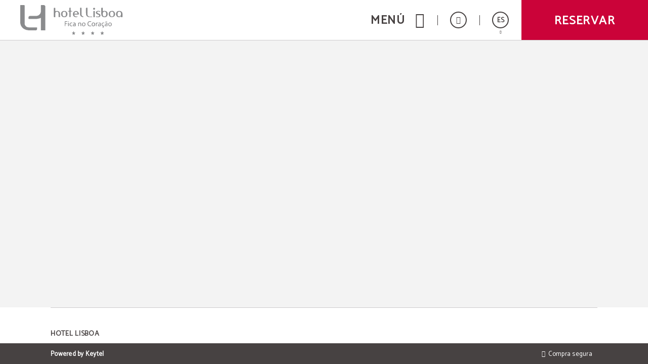

--- FILE ---
content_type: image/svg+xml
request_url: https://www.hotellisboa.com.pt/templates/cadenas/air/images/hotels/SYN2549/Logo.svg
body_size: 11046
content:
<?xml version="1.0" encoding="UTF-8"?><svg id="a" xmlns="http://www.w3.org/2000/svg" viewBox="0 0 4865.15 1420.95"><path d="m1193.61,626.05c0,184.84,0,369.67,0,554.51,0,3.66-.29,7.34-.08,10.99.62,11.07-4.55,15.46-15.55,15.42-56.64-.2-113.28.07-169.93-.08-21.45-.06-25.84-4.94-25.84-26.98.01-181.51.03-363.01.03-544.52,0-3.66.09-7.33-.1-10.99-.6-11.4-3.25-12.65-14.2-9.55-11.49,3.26-23.46,4.87-31.62,15.1-.99,1.24-3.69,1.71-5.54,1.59-12.4-.81-22.84,3.16-33.75,9.32-7.78,4.4-18.57,3.51-28.02,4.93-6.55.99-14.1.13-19.48,3.16-21.27,11.94-44.48,10.52-67.18,10.61-124.28.53-248.56.26-372.84.68-12.11.04-15.82-4.72-15.61-15.97.44-23.3.05-46.62.22-69.94.11-14.85,18.29-34.7,29.39-43.32,20.53-15.92,42.99-10.74,64.9-10.94,66.97-.61,133.96.68,200.91-.55,41.94-.77,85.11,8.15,125.23-12.23,19.66,2.85,34.32-10.6,50.02-17.84,18.22-8.4,34.55-22.57,49.06-36.9,14.72-14.54,29.03-30.93,38.26-49.16,7.51-14.83,20.47-28.64,18.35-48.03-.6-5.48,4.31-11.4,5.98-17.32,2.3-8.17,5.55-16.52,5.59-24.8.45-93.91.36-187.83.42-281.75,0-3.33-.17-6.68.08-9.99,1.16-15.2,5.7-20.49,21.01-20.66,41.98-.46,84.08-2.02,125.89.68,20.07,1.3,38.28,13.21,49.56,32.01.68,1.14.88,2.83,1.83,3.5,15.82,11.1,13,27.69,12.99,43.47,0,181.84,0,363.68,0,545.52Z" style="fill:#8a8b8d;"/><path d="m.16,440.04c0-137.9,0-275.8,0-413.7,0-4.33.12-8.66.2-12.99C.53,4.84,4.71.62,13.4.63c57.98.06,115.97-.03,173.95.08,9.24.02,21.96,14.28,21.7,23.48-.42,15.29-.99,30.58-1,45.87-.06,263.81-.14,527.61.13,791.42.02,19.53,2.32,39.11,4.43,58.57.58,5.28,4.48,10.17,6.66,15.32,2.42,5.71,4.11,11.79,7.01,17.23,5.21,9.76,11.16,19.12,16.68,28.72,13.45,23.39,34.98,39.38,56.68,52.8,12.09,7.47,24.85,17.66,42.17,18.26,19.23.67,38.24,6.95,57.42,10.31,6.82,1.19,13.89,1.32,20.85,1.33,121.3.08,242.6.07,363.9.09,14.68,0,17.5,2.78,17.53,17.4.04,21.98.61,43.99-.34,65.94-.3,6.99-4.48,13.91-7.34,20.66-1.66,3.92-4.2,7.48-6.43,11.15-1.87,3.09-3.21,7.87-5.91,8.88-16.05,6-28.62,19.2-47.83,19.09-104.3-.62-208.61.13-312.91-.73-18.57-.15-37.11-5.68-55.65-8.77-8.51-1.42-17.12-4.66-25.48-4.1-21.93,1.46-40.88-7.35-61.11-13.17-14.76-4.24-28.92-8.9-42.62-15.52-8.43-4.07-16.97-7.92-25.37-12.07-10.79-5.33-21.82-10.29-32.16-16.4-24.21-14.32-48.89-28.06-65.62-52.06-4.26-6.11-10.96-10.5-16.48-15.74-11.15-10.58-22.42-20.83-28.04-36.02-2.26-6.1-8.36-10.67-11.94-16.42-8-12.83-15.57-25.94-23.17-39.01-1.28-2.2-1.87-4.8-2.81-7.21-3.88-9.96-7.77-19.92-11.68-29.87-.49-1.24-1.65-2.42-1.62-3.61C17.76,907.03-.26,881.82,0,851.74c1.18-137.22.52-274.46.52-411.69-.12,0-.24,0-.36,0Z" style="fill:#8a8b8d;"/><path d="m3855.67,297.12c0-25.47,0-50.94,0-76.4,0-24.36-2.14-49.79.31-74.02,1.41-13.92,8.4-17.93,21.85-18.45,11.41-.44,35.99-4.57,44.28,5.81,3.57,4.47,3.31,11.57,3.47,16.93.4,13.36.05,26.8.05,40.17,0,25.5-.73,51.12.04,76.61.16,5.47-.29,21.56,5.45,25.1,6.32,3.9,16.19-6.49,21.78-8.62,19.02-7.21,45.28-4.31,65.24-3.93,12.53.24,25.04.84,37.56,1.3,12.26.45,17.28.93,27.61,7.42,19.72,12.39,38.5,24.05,51.12,44.19,4.88,7.78,11.68,16.86,14.46,25.62,3.75,11.86,4.34,25.88,6.34,38.18,1.94,11.88,5.49,24.82,5.87,36.85.38,12.14-4.04,24.93-6.62,36.74-5.67,25.89-15.99,45.11-32.47,65.86-6.28,7.91-11.96,14.93-21.43,18.88-8.92,3.73-17.38,7.67-26.03,12.08-20.71,10.57-40.29,7.96-62.93,8.15-25,.22-45.92.81-68.99-9.78-8.69-4-18.47-6-26.66-11.1-9.17-5.7-15.07-14-21.54-22.36-7.15-9.25-16.53-17.58-21.02-28.52-4.58-11.15-8.15-23.15-11.41-34.76-7.58-27-6.32-54.07-6.37-81.91-.06-30.02.08-60.03.05-90.05Zm71.44,133.76h-.05c0,11.36-.53,22.78-.45,34.15.09,13.85,4.28,21.73,10.61,33.4,4.7,8.67,8.39,17.26,15.7,25.15,8.21,8.86,19.25,12.11,30.76,14.65,24.42,5.38,48.46,2.59,70.95-9.42,18.16-9.69,22.84-26.92,28.73-45.16,14.73-45.53,10.37-93.42-9.34-136.86-8.32-18.34-23.48-23.82-40.38-32.37-20.75-10.5-48.04-3.19-66.69,8.52-7.74,4.86-15.98,9.92-21.4,17.46-5.51,7.65-6.51,16.58-11.74,24.31-12.03,17.77-6.7,45.78-6.7,66.17Z" style="fill:#8a8b8d;"/><path d="m1598.21,356.16c0-66.59-.04-133.18.02-199.78.02-21.11,5-29.81,29.39-26.12,3.58.54,7.36.45,10.96,0,18.23-2.26,31.01,9.07,31,27.65-.02,39.96-.21,79.91.22,119.86.06,5.3,2.43,14.36,5.31,15.05,6.07,1.44,13.4-.83,19.82-2.84,7.58-2.38,14.66-8.51,22.1-8.76,22.89-.77,46.87-3.52,68.49,2.03,24.9,6.38,50.99,13.79,69.23,36.2,11.78,14.48,19.38,29.62,26.56,46.93,21.89,52.78,8.33,107.13,12.31,160.56.86,11.59-.07,23.3.19,34.95.19,8.49-4.16,12.31-12.03,12.42-15.32.21-30.65.2-45.97.03-9.35-.11-12.17-5.5-12.14-14.38.21-56.94.49-113.88-.37-170.8-.15-9.88-4.75-20.11-8.99-29.4-3.88-8.49-6.28-16.95-14.5-24.61-18.36-17.12-39.46-13.21-60.25-14.52-3.9-.25-7.92,1.52-11.83,1.29-17.13-.97-29.65,7.93-41.16,18.88-1.7,1.61-2.12,4.65-2.93,7.1-1.05,3.14-.88,7.65-3.01,9.32-14.27,11.22-10.85,26.84-10.91,41.46-.2,52.94-.11,105.88-.16,158.82-.02,16.27-1.88,18.13-18.54,18.29-12.66.12-25.32-.18-37.97.16-10.6.28-14.95-4.43-14.92-14.99.18-68.26.09-136.51.08-204.77Z" style="fill:#8a8b8d;"/><path d="m4865.1,491.07c0,21.22-.03,42.43.04,63.65.07,22.1-10.24,21.07-29.81,20.96-11.33-.06-37.61,6.36-41.57-8.18-2-7.35,4.19-22.75-1.7-28.69-6.46-6.53-16.8,8.32-21.45,12.81-12.36,11.94-22.01,24.74-40.01,25.4-21.57.8-48.22,4.09-69.32-.94-7.04-1.68-13.27-5.88-19.78-8.8-6.24-2.8-13.15-3.82-19.3-7.14-6.26-3.39-11.37-8.42-16.28-13.49-5.43-5.61-13.21-11.18-17.87-17.23-3.57-4.64-5.19-11.36-8.28-16.46-4.83-7.95-7.03-11.6-8.7-20.84-3.43-18.98-13.18-36.54-14.19-56.02-.94-18.03,5.8-36.3,9.66-53.7,3.91-17.63,10.51-35.25,18.46-51.24,5.76-11.57,17.47-18,26.99-26.04,13.16-11.11,33.5-19.04,50.81-22.33,18.36-3.49,39.66-.86,58.25-.8,10.49.03,21.85-1.17,32.24.11,10.48,1.28,19.85,7.04,29.41,11.71,16.88,8.23,36.3,17.67,48.71,32.32,5.1,6.02,3.53,14.53,7.91,19.99,1.9,2.37,6.13,3.03,8.28,5.91,2.5,3.32,3.01,7.26,3.77,11.21,3.45,17.99,11.05,34.32,11.59,52.82.73,25,.06,50.02.06,75.03.68,0,1.37,0,2.05,0Zm-236.23-62.57c.09,0,.18,0,.28,0,0,14.31-1.48,28.82.42,42.88,1.89,14,15.49,24.92,12.42,40.91-.21,1.1,1.71,2.71,2.8,3.93,17.26,19.38,41.4,24.63,64.88,26.66,16.62,1.44,33.52-5.08,46.63-18.79,12.4-12.96,28.2-23.04,27.81-43.93-.03-1.71,2.12-3.35,2.77-5.2,2.8-7.94,6.77-15.77,7.78-23.96,1.38-11.16,1.13-22.64.39-33.91-1.21-18.24,1.69-37.56-12.28-53.02-1.84-2.04-2.3-5.47-3.02-8.35-4.38-17.62-16.96-26.68-33.23-31.74-21.36-6.63-42.33-7.32-64.51-1.14-21.13,5.88-36.59,15.06-41.23,37.72-.58,2.83-2.61,5.33-3.61,8.1-2.86,7.92-7.01,15.74-7.95,23.91-1.36,11.83-.35,23.93-.35,35.92Z" style="fill:#8a8b8d;"/><path d="m2094.3,576.48c-15.92-.71-31.89-.95-47.74-2.41-4.74-.44-9.21-4.22-13.72-6.62-2.02-1.07-3.71-3.36-5.77-3.67-24.7-3.78-37.83-22.82-52.23-39.81-8.15-9.61-15.25-20.21-21.89-30.94-2.44-3.94-2.21-9.53-3.17-14.37-2.32-11.65-5.39-23.23-6.71-34.99-1.15-10.22-.98-20.72-.13-31,.59-7.16,5.61-14.46,4.67-21.14-2.74-19.51,5.98-35.31,15.94-49.64,8.96-12.89,20.93-24.32,33.48-33.92,12.62-9.66,27.35-16.71,41.64-23.96,5.08-2.58,11.56-3.21,17.42-3.29,26.3-.34,52.6-.2,78.91-.08,2.92.01,6.25.31,8.7,1.7,13.59,7.73,27.15,15.53,40.33,23.93,6.63,4.23,13.36,8.97,18.39,14.88,8.96,10.54,16.68,22.14,24.91,33.3.59.8,1.58,1.58,1.67,2.44,2.57,24.24,20.74,44.99,15.11,71.3-2.33,10.88.79,23.12-2.41,33.57-5.58,18.24-14.43,35.45-21.37,53.3-7.21,18.58-21.7,31.51-37.85,39.92-16.35,8.51-31.75,21.5-52.18,20.83-11.97-.39-23.97-.07-35.96-.07,0,.24-.02.49-.03.73Zm79.54-148.65h.06c0-19.14,5.83-48.74-6.84-64.67-11.11-13.98-10.67-33.68-32.02-38.65-18.77-4.37-40.67-9.41-59.95-5.49-20.04,4.07-43,19.25-53.1,37.51-5.4,9.76-5.06,24.86-7.4,35.74-2.59,12.04-5.85,24.08-6.1,36.47-.25,12.8,3.62,24.88,6.52,37.2,2.52,10.71,3.14,21.95,7.08,32.3,7.46,19.58,25.37,33.77,44.97,40.04,9.4,3,21.21,5.78,31.15,4.75,9.94-1.04,20.43-6.19,30.12-8.69,21.53-5.55,26.09-21.8,37.28-38.26,13.04-19.18,8.22-46.01,8.22-68.25Z" style="fill:#8a8b8d;"/><path d="m4358.24,280.44c16.14,0,33.44-3.7,49.18.7,15.56,4.36,30.91,13.24,43.85,22.82,13.15,9.74,24.28,21.98,33.99,35.09,10.9,14.73,12.1,29.92,18.39,46.44,5.55,14.57,11.34,27.66,11.38,43.61.05,17.7-9.4,32.16-11.88,49.2-2.14,14.7-2.18,21.56-13.72,31.79-10.88,9.64-15.2,23.57-27.02,32.88-27.82,21.9-59.73,33.15-94.98,31.82-15.53-.59-30.96-.96-46.48-1.16-15.62-.2-35.43-13.35-48.77-21.41-21.49-12.97-47.61-38.21-51.77-64.24-2.53-15.84-10.15-29.69-12.55-46.05-2.65-18.05-1.96-35,5.88-51.66,7.29-15.51,7.86-32.64,16.92-47.75,8.36-13.94,20.32-27.95,34.31-36.39,7.62-4.6,16.02-7.62,23.89-11.72,6.93-3.6,12.94-8.79,20.42-11.42,15.97-5.6,32.65-.32,48.96-2.56Zm-83.21,147.92c1.43,27.6,1.58,51.91,15.65,76.64,13.36,23.47,30.45,32.31,56.42,37.48,11.96,2.38,22.88.54,34.35-3.29,8.87-2.96,20.77-5.14,28.82-9.53,15.61-8.51,23.06-30.63,27.56-46.44,6.36-22.36,6.23-42.15,7.1-65.14.89-23.28-7.6-39.95-14.87-61.47-6.39-18.95-19.1-30.64-38.66-36.68-23.33-7.21-43.38-4.27-66.31,2.55-21.84,6.5-33.06,21.28-40.34,42.27-3.35,9.66-7.46,20-8.98,30.11-1.67,11.06-.2,22.38-.75,33.5Z" style="fill:#8a8b8d;"/><path d="m2679.5,449.75c-25.08,0-50.16,0-75.23,0-15.66,0-44.47-.35-30.87,22.93,9.23,15.81,9.58,32.45,24.38,45.72,13.82,12.39,32.86,22.18,50.75,26.84,9.08,2.37,18.56,3.4,27.89,2.02,11.48-1.69,19.28-8.3,29.66-12.01,7.97-2.85,15.82-.26,17.89,9.01,2,8.96-4.32,14.04-11.44,17.76-8.55,4.48-18.62,10.93-28.14,13.04-11.28,2.5-25.05.95-36.53.94-11.1,0-23.41,1.07-34.09-2.24-10-3.09-18.87-8.94-28.81-12.11-34.2-10.89-68.38-53.4-74.82-88.22-4.18-22.59-2.93-48.16-1.25-71,1.73-23.6,10.02-40.24,23.55-59.33,11.26-15.89,24.64-25.1,39.5-37.08,5.95-4.79,12.05-9.58,19.59-11.5,4.1-1.04,8.53-.24,12.52-1.52,4.6-1.47,8.11-5.43,12.77-7.05,18.93-6.56,44.37-7.31,62.93.3,19.14,7.85,38.92,12.31,55.09,26.09,34.43,29.34,59.06,71.8,56.39,117.91-.98,16.97-8.85,19.29-24.74,19.49-28.98.35-58,0-86.98-.03Zm-36.32-42.09c0,.1,0,.19,0,.29,20.73,0,43.37,2.61,63.92-.26,6.43-.9,10.65-2.05,12.38-7.93,2.14-7.27-.02-19.86-1.4-27.31-3.01-16.15-13.97-29.62-27-38.85-13.6-9.63-24.11-10.78-40.35-11.19-14.29-.36-29.22-1.59-41.39,7.38-13.42,9.9-25.18,29.57-31.18,44.88-5.15,13.13-17.07,31.39,3.76,32.93,20.2,1.49,41.01.05,61.26.05Z" style="fill:#8a8b8d;"/><path d="m3197.78,305.19c0,51.28-.27,102.56.32,153.83.08,7.05,4.36,14.09,6.88,21.07.88,2.45,3.1,4.62,3.35,7.06,1.57,15.54,14.05,23.07,23.48,32.92,23.13,24.17,52.27,28.96,84.04,27.89,30.61-1.03,61.29-.09,91.94-.3,9.88-.07,15.8,2.99,16.17,14.03.4,11.62-6.47,12.8-15.48,12.77-50.64-.18-101.27.07-151.9-.51-6.37-.07-12.73-4.06-19.04-6.4-4.56-1.69-8.91-4.79-13.56-5.28-17.6-1.86-30.24-11.7-41.82-23.89-6.1-6.44-13.51-11.76-18.96-18.67-9.84-12.5-20.05-24.95-22.04-41.89-.74-6.29-3.82-12.29-5.7-18.46-2.57-8.43-7.13-16.88-7.18-25.35-.57-94.23-.46-188.46-.44-282.69,0-9.79,12.38-22.61,22.53-22.99,11.64-.44,23.37-.75,34.94.31,3.73.34,8.49,4.5,10.19,8.13,2.14,4.55,2.14,10.34,2.16,15.6.14,50.95.08,101.89.08,152.84h.04Z" style="fill:#8a8b8d;"/><path d="m2917.18,308.12c0,48.95-.09,97.9.09,146.85.03,8.94-.89,18.74,2.37,26.59,3.73,8.98,11.24,16.59,17.85,24.14,7.41,8.47,15.1,16.89,23.78,23.97,3.84,3.13,10.38,3.78,15.76,4.04,19.04.89,30.46,16.19,23.83,33.97-1.33,3.57-7.22,7.58-11.12,7.69-15.78.46-32.22,1.98-45-10.74-.45-.45-1.19-.94-1.75-.89-17.03,1.56-28.23-10.78-41.42-17.93-8.56-4.63-17.73-10.58-22.99-18.39-17.24-25.6-33.51-51.24-33.13-84.81,1.09-97.55.28-195.13.35-292.7.01-20.14,3.47-23.26,23.69-23.22,7,.01,13.99-.05,20.99,0,16.98.11,26.66,9.71,26.67,26.56.03,51.61.01,103.23.05,154.84Z" style="fill:#8a8b8d;"/><path d="m2397.99,447.02c0,37.3-.28,74.61.16,111.91.14,11.81-4.55,16.22-16.03,15.56-10.3-.59-20.65-.13-30.98-.16-8.05-.03-13.44-3.21-14.15-11.97-.29-3.63-1.08-7.24-1.08-10.86-.05-67.83-.26-135.67.28-203.49.08-10.64,2.47-21.32-6.17-29.47-3.94-3.72-9.27-7.55-14.35-8.18-10.17-1.26-20.61-.29-30.94-.35-9.58-.05-17.31-2.09-16.84-14.35.45-11.89,4.07-15.58,16.65-15.61,6.33-.02,12.85-.96,18.96.2,15.21,2.88,24.37-4.13,30.53-16.89,1.1-2.27,1.98-4.95,1.95-7.42-.51-34.89-1.53-69.78-1.71-104.68-.09-16.66,8.85-24.6,25.41-24.56,7.66.02,15.33.04,22.99.03,13.85-.02,16.64,2.44,16.69,16.01.14,35.97.1,71.94.1,107.92,0,20,9.73,29.55,30.09,29.48,9-.03,18-.13,26.99-.01,10.15.13,11.44,7.07,11.46,15.07.01,8.08-1.51,14.83-11.64,14.85-11.33.02-22.66-.09-33.99-.02-19.71.12-24.27,4.54-24.32,24.1-.1,37.64-.03,75.28-.03,112.91Z" style="fill:#8a8b8d;"/><path d="m3692.86,575.71c-14.41,0-28.82.16-43.23.13-11.89-.03-26.4,2.21-36.56-5.32-14.32-10.62-13.99-47.57,8.61-32.72,21.48,14.12,42.91,8.31,67.52,9.6,11.8.62,22.28,2.39,33.53-2.45,9.87-4.25,20.47-12.05,27.32-20.32,14.01-16.9,7.44-38.87-8.31-52.1-17.74-14.91-42.94-20.28-63.89-29.03-9.55-3.99-20.07-6.11-29.24-10.81-10.83-5.56-21.41-14.66-29.98-23.24-15.58-15.61-17.7-38.39-16.97-59.39.82-23.55,13.43-41.75,32.16-55.32,21.61-15.66,43.54-16.5,69.22-15.76,14.3.41,28.61.54,42.91.98,12.35.38,25.51-.55,36.64,5.67,9.44,5.29,17.54,14.54,20.83,24.91,3.11,9.8.98,23.01-11.23,19.93-9.96-2.51-18.77-8.75-27.74-13.47-11.41-6-20.87-7.67-33.66-6.99-22.4,1.19-48.67-7.1-64.08,12.95-15.1,19.65-10.89,34.18,5.97,50.57,6.65,6.46,13.41,13.16,22.17,16.66,5.04,2.01,10.2,1.45,15.14,3.12,5.43,1.83,8.84,6.62,13.81,9.13,11.73,5.93,25.27,7.25,37.15,14.08,11.59,6.67,25.83,14.4,35.33,23.83,14.34,14.23,20.02,39.99,19.31,59.47-.4,11.04-3.59,19.87-9.6,29.1-6.58,10.1-15.88,24.92-25.87,31.7-26.34,17.89-56.66,16.2-87.27,17.59,0-.83-.01-1.66-.02-2.49Z" style="fill:#8a8b8d;"/><path d="m3547.55,428.03c0,43.97-.2,87.93.13,131.9.09,11.58-4.49,16.38-16.04,15.95-13.65-.5-27.32-.19-40.98-.21-8.53-.01-12.97-4.1-12.97-12.78,0-89.93-.02-179.86-.04-269.8,0-8.66,4.5-12.8,12.97-12.85,14.66-.08,29.33.15,43.98-.25,9.46-.26,13.09,3.81,13.05,13.13-.21,44.96-.09,89.93-.1,134.9Z" style="fill:#8a8b8d;"/><path d="m3562.96,920.25c0,20.6.52,36.31-13.29,52.95-12.06,14.53-28.32,32.75-47.5,36.71-19.6,4.05-44.48,3.83-61.66-7.37-7.9-5.15-14.98-11.98-22.35-17.83-8.1-6.44-9.53-12.08-12.46-21.82-5.65-18.76-17.52-39.89-8.29-59.53,2-4.26,5.06-7.47,6.3-12,.99-3.62.5-7.41,1.7-11.08,2.77-8.53,9.43-14.51,15.4-20.84,5.54-5.87,9.88-12.61,16.99-16.75,7.27-4.23,15.72-5.37,23.47-8.38,7.53-2.92,12.33-6.04,20.76-4.83,9.08,1.3,16.82,4.89,25,7.95,9.27,3.47,16.83,3.55,25.31,9.91,8.33,6.25,13.01,9.42,16.33,18.94,3.15,9.03,9.42,16.58,12.93,25.44,3.9,9.84,1.36,18.42,1.34,28.53Zm-86.78,59.57c15.09,2.84,27.93-.5,36.05-14.1,8.01-13.42,19.87-30.69,18.64-46.96-.71-9.4-5.91-15-9.68-23.11-2.83-6.08-1.36-12.96-4.81-18.73-3.61-6.04-9.83-7.35-15.79-10.09-7.11-3.28-13.72-8.58-21.71-9.5-13.14-1.51-24.32,10.92-33.04,19.26-10.69,10.22-12.37,28.14-12.19,42.09.21,16.14-.7,33.03,8.39,47.18,7.6,11.84,20.08,19.06,34.13,13.96Z" style="fill:#8a8b8d;"/><path d="m3321.65,769.06c9.94.68,19.88,1.21,29.81,1.93,6.58.48,15.84-.53,21.48,3.34,9.12,6.25,8.44,22.66-2.22,26.19-7.01,2.32-16.7-.27-23.87-.77-9.14-.63-18.29-.52-27.46-.48-15.5.06-31.69.11-45.55,7.89-26.62,14.95-36.23,42.3-39.8,70.88-3.44,27.61,5.02,70.81,30.9,86.42,10.62,6.41,19.85,15.27,32.89,16.36,15.81,1.32,33.64.52,49.49-.04,9.46-.34,32.48-3.61,30.12,11.12-2.58,16.16-24.87,19.17-37.03,18.99-18.27-.28-36.54-1.1-54.81-1.47-12.52-.26-25.98-11.16-37.31-17.04-27.98-14.54-42.37-46.63-48.46-76.52-4.09-20.08-2.29-38.6,4.1-57.89,5.52-16.65,8.93-33.76,19.4-48.23,10.12-13.98,24.45-24.1,39.97-31.36,19.99-9.34,36.94-8.44,58.28-8.44.02-.28.04-.57.05-.85Z" style="fill:#8a8b8d;"/><path d="m2637.31,938.83c0,17.26,1.92,35.47-.56,52.61-2.08,14.43-13.03,25.19-26.2,13.28-5.94-5.37-8.3-10.78-17.52-7.31-6.28,2.36-10.01,8.46-16.67,10.7-11.94,4-32.07,3.47-43.77-1.13-27.91-10.96-37.2-45.25-23.31-70.28,7.69-13.85,16.79-22.2,30.79-28.53,18.22-8.24,38-11.63,57.23-17.05-5.22-14.18-8.43-29.74-25.39-33.49-12.77-2.83-22.83-.2-33,6.49-6.42,4.23-11.69,5.54-17.27-.2-4.96-5.1-6.47-11.25-2.01-17.09,6.85-8.98,30.41-14.63,41.24-16.4,20.43-3.34,46.73,13.65,60.23,27.69,22.45,23.35,12.28,52.29,16.23,80.72Zm-59.94-11.9c-.05-.32-.1-.64-.15-.95-18.4,2.91-35.17,5.78-39.16,27.45-1.2,6.51-1.22,19.29,4.27,24.32,5.67,5.19,16.6,2.71,24.03,2.29,8.62-.5,18.61.14,24.23-6.77,3.48-4.27,7.97-13.56,9.88-18.88,1.94-5.4,5.44-18.5,1.38-23.04-4.42-4.94-19.08-4.42-24.48-4.42Z" style="fill:#8a8b8d;"/><path d="m3099.47,920.53c0,11.31,1.93,24.18-1.71,35.06-3.29,9.84-10.43,17.72-17.52,25.03-8.23,8.5-17.62,18.31-27.96,24.25-10.6,6.09-23.01,4.63-34.78,4.89-22.21.48-40.16-6.1-56.46-21.44-16.6-15.62-27.08-44.82-24.81-67.7,2.45-24.62,10.51-45.46,27.39-63.67,6.64-7.17,13.77-14.6,23.69-16.82,4.85-1.09,9.16-1.43,13.85-2.77,5.03-1.44,9-3.68,14.54-4.36,45.59-5.54,96.38,39.65,83.76,87.53Zm-127.07,1.27c2.01,17.88-1.98,35.43,13.9,48.88,10.3,8.73,42.14,17.2,53.15,9.38,16.25-11.55,36.79-40.42,30.83-64.63-2.43-9.88-9.36-18.83-10.87-28.71-2.67-17.49-17.24-21.36-28.98-27.24-20.25-10.15-31.97,6.85-44.82,17.75-4.54,3.85-8.97,9.54-10.27,15.13-2.3,9.91-2.16,20.39-2.94,29.45Z" style="fill:#8a8b8d;"/><path d="m4191.6,927.96c0-11.18.22-18.85-.04-26.49-.7-19.98,12.03-32.67,23.35-46.98,13.93-17.62,36.52-13.16,52.8-23.91,1.84-1.21,5.35-.69,7.82,0,12.27,3.44,25.07,5.9,36.44,11.31,7.65,3.64,13.73,11.15,19.66,17.7,21.8,24.07,25.33,51.9,18.66,83-3.34,15.58-6.26,30.44-18.33,41.59-4.92,4.54-10.67,8.22-16.22,12.05-1.86,1.28-5.35,1.18-6.23,2.75-7.95,14.27-21.49,10.21-33.64,10.69-3.33.13-6.7-.31-9.98.08-29.19,3.43-43.92-16.42-61.76-34.64-15.58-15.91-11.39-33.15-12.52-47.13Zm127.21-5.61c.98-13.97,2.12-29.22-6.93-40.98-6.72-8.73-19.69-19.75-29.93-24.08-26.54-11.24-58.83,24.35-61.93,48.42-1.78,13.81-3.72,35.33,4.95,46.67,11.83,15.47,21.58,27.75,41.88,28,8.34.1,18.65,1.13,26.69-1.39,7.23-2.26,9.95-8.27,14.1-14.27,8.76-12.66,17.4-26.62,11.16-42.36Z" style="fill:#8a8b8d;"/><path d="m2903.27,936.47c0,16.05,8.74,72.62-18.62,72.29-27.71-.34-17.28-62.97-17-79.03.25-13.9,1.27-28.98-3.68-42.27-4.81-12.92-14.95-18.54-26.46-24.82-4.46-2.43-7.73-5.43-12.66-4.4-4.41.93-12.05,8.3-15.52,10.89-11.67,8.72-17.89,16.78-19.19,31.61-1.36,15.61-.4,31.62-.13,47.26.25,14.33,4.82,36.5-2.15,49.57-4.17,7.82-16.67,15.8-24.55,7.7-9.43-9.68-5.97-34.15-6.05-46.37-.1-15.84-.04-31.68-.13-47.52-.11-17.85-2.55-35.58-2.74-53.35-.12-11.17,7.29-20.03,19.84-16.04,4.47,1.42,7.35,5.74,12.16,6.77,6.73,1.44,13.22-2.01,19.01-4.96,12.45-6.35,24.15-16.24,39.09-12.97,12.97,2.84,26.31,12.17,35.73,21.19,11.44,10.96,19.76,24.26,21.87,40.15,1.95,14.7-1.49,29.7,1.2,44.31Z" style="fill:#8a8b8d;"/><path d="m3848.96,1420.95c-11.45-10.68-4.66-16.49,1.78-27.12,6.46-10.67,7.19-23.17,4.66-35.18-2.37-11.29-9.16-15.3-18.41-21.46-3.77-2.51-9.12-3.97-12.5-6.47-5.39-3.99-6.32-12.8-8.33-18.91,12.74-3.65,24.66-4.23,37.84-5.3,10.56-.86,22.42-.77,27.34-11.76,4.25-9.49.5-20.75,4.53-30.22,3.17-7.45,13.92-14.5,20.72-9.54,13.63,9.95,1.44,35.79,15.1,47.92,6.21,5.51,15.01,6.57,22.97,6.63,7.37.06,28.75-5.22,34.52,2.27,12.2,15.83-28.55,29.24-34.68,38.82-4.67,7.29-5.72,17.4-4.46,25.83,1.66,11.09,12.13,18.93,13.24,29.31,3.32,30.94-39.01-11.02-45.48-14.37-11.79-6.1-19.88.16-28.38,7.95-9.85,9.02-18.69,15.5-30.48,21.6Z" style="fill:#8a8b8d;"/><path d="m3501.19,1412.8c-7.44,17.88-28.1-8.41-33.41-13.46-14.07-13.39-29.14-9.79-43.64,1.1-7.64,5.74-28.85,28.47-31.67,6.82-2.26-17.34,17.49-31.22,11.65-48.11-6.09-17.63-31.93-17.66-39.3-33.08-8.81-18.44,13.73-18,25.17-17.56,20.12.76,28.31-4.24,38.45-21.81,4.7-8.15,5.73-12.85,6.86-21.94,1.03-8.29,4.17-13.03,8.03-20.43,5.18,9.56,9.16,17.96,12.26,28.46,2.86,9.66,5.32,21.51,13.43,28.25,16.3,13.56,44.33,8.57,63.58,8.57-7,8.23-13.64,17.37-21.32,24.96-6.11,6.04-14.54,9.49-20.14,16.05-14.01,16.37,4.41,45.37,10.04,62.18Z" style="fill:#8a8b8d;"/><path d="m3829.21,943.58c0,12.58,8.75,73.8-16.11,64.04-7.83-3.07-13.38-12.93-23.01-9.01-4.98,2.03-6.39,7.82-10.8,10.37-5.42,3.13-14.74,1.99-20.66,2.15-24.64.67-49.83-2.91-57.23-30.6-3.9-14.58-5.38-42.35,6-54.39,5.6-5.92,13.74-8.95,21.09-11.99,12.42-5.13,22.73-10.36,36.17-12.84,7.99-1.47,26.86-1.76,32.55-8.88,7.37-9.22-1.82-22.11-9.05-27.87-8.57-6.82-18.58-9.17-29.37-9.08-12.7.1-20.66,7.51-32.17,9.7-9.3,1.77-12.55-6.85-9.22-15.34,4.55-11.6,25.44-12.44,36.37-14.7,7.59-1.57,15.14-4.12,22.69-1.79,5.7,1.75,10.2,5.25,15.97,6.49,12.42,2.65,19.87,5.79,27.18,17.05,15.43,23.76,9.69,59.9,9.69,86.69h-.09Zm-48.26-21.64c-13.93,2.58-25.83,1.87-34.14,6.98-13.61,8.38-22,22.09-16.7,39.37,1.54,5.02,6.29,12.01,10.51,12.74,18.92,3.29,38.65,8.53,52.84-12.3,5.47-8.03,12.21-27.87,6.02-36.7-3.96-5.65-13.39-7.48-18.52-10.09Z" style="fill:#8a8b8d;"/><path d="m2458.82,1309.55c20.18,1.18,59.84,6.66,64.86-19.8,1.5-7.9.26-17.18,3.63-24.61,2.41-5.29,11.26-14.88,18.1-12.26,7.73,2.96,6.05,18.18,6.66,24.69.77,8.16,2.55,16.51,8.12,22.85,13.9,15.82,39.26,10.18,57.46,9.02,7.44,19.07-1.5,17.59-16.08,25.53-12.74,6.93-20.41,21.62-20.48,35.92-.03,7.58,2.29,13.9,5.82,20.5,3.29,6.14,10.67,16.02,4.46,23.18-10.23,11.8-34.22-18.43-43.42-23-21.94-10.92-33.22,19.69-51.59,24.99-5.91,1.71-9.54.76-11.16-4.68-2.63-8.84,7.97-16.08,10.74-23.85,4.89-13.74,3.88-34.98-7.31-45.21-11.6-10.6-32-13.73-29.82-33.27Z" style="fill:#8a8b8d;"/><path d="m2907.24,1308.6c17.64,0,44.05,6.33,58.99-5.81,8.4-6.82,8.58-18.51,12.38-27.91,1.79-4.43,7.95-23.05,13.53-24.36,11.6-2.73,8.9,21.15,10.68,27.25,2.71,9.29,9.07,18.44,15.98,25.08,7.48,7.19,16.23,9.06,26.39,8.49,6.59-.37,18.55-5.38,24.29-.16,17.55,15.97-29.75,32.88-35.47,40.45-14.3,18.94,14.26,37.46,8.86,56.65-3.63,12.9-15.29,1.24-21.26-2.8-9-6.09-19.56-16.23-31.26-14.45-16.34,2.48-36.76,36.87-51,19.71,2.29-10.28,3.33-22.26,7.51-31.97,3.95-9.16,9.75-15.18,3.37-25.06-5.26-8.14-16.57-12.72-24.11-18.54-10.08-7.78-13.22-15.53-18.87-26.57Z" style="fill:#8a8b8d;"/><path d="m3990.84,865.18c-12.73-4.22-30.41-13.8-44.19-8.34-5.07,2.01-6.87,6.82-11.22,9.13-6.55,3.48-11.39,2.22-17.01,8.3-7.17,7.77-16.39,22.34-17.67,32.54-1.85,14.86-3.11,32.08,5.96,44.73,6.45,9,15.37,22.4,25.7,26.61,14.86,6.05,34.22,1,49.76,2.01,11.22.73,17.74,7.54,14.54,19.57-4.27,16.07-23.68,7.04-34.81,13.76-7.25,4.38-5.33,7.34-1.92,15.65,2.54,6.18,7.84,12.27,8.8,18.88,1.92,13.28-10.6,26.7-22.46,30.31-8.8,2.67-28.16,4.56-32.1-6.11-6.09-16.46,10.22-13.94,18.97-19.1,7.05-4.16,5.28-6.39,1.78-12.17-4.98-8.22-5.91-13.6-8.28-22.48-3.49-13.11-18.55-20.37-28.03-28.67-10.64-9.32-23.71-18.34-27.74-32.54-3.93-13.84-1.05-29.48-1.49-43.68-.97-31.35,18.95-62.92,49.4-72.4,17.73-5.52,35.34-12.09,53.96-6.76,6.37,1.82,18.35,5.27,22.35,11.1,4.61,6.72-.89,13.73-4.31,19.66Z" style="fill:#8a8b8d;"/><path d="m2243.7,892.52c-7.61,2.14-13.29,4.93-19.06,5.14-17.3.62-34.63.19-51.95.26-16.46.07-26.67,10.25-26.72,26.72-.08,23.3.39,46.63-.43,69.9-.17,4.86-4.45,13.2-7.65,13.61-7.43.95-16.5-.19-18.2-10.95-.67-4.25-1.75-8.51-1.76-12.77-.11-65.25-.08-130.51-.04-195.76.01-14.43,2.44-16.87,16.87-16.9,31.98-.07,63.95.13,95.93-.14,9.25-.08,13.35,3.29,13.28,12.87-.07,9.64-3.15,15.26-13.67,15.23-23.31-.08-46.63.18-69.95.06-10.08-.05-14.55,4.53-14.38,14.57.23,13.65.18,27.3-.07,40.95-.17,9.56,4.07,15.6,13.56,16.25,15.21,1.04,30.99,3.83,45.6,1.04,17.93-3.43,27.4,4.57,38.64,19.92Z" style="fill:#8a8b8d;"/><path d="m4149.76,938.05c0,12.28.11,24.57.06,36.85-.03,6.06,3.3,28.78-5.3,31.79-6.19,2.17-15.2-9.03-21.64-10.27-10.82-2.08-16.34,6.05-25.3,9.65-9.45,3.8-21.93,2.03-31.98,2.4-9.63.36-16.28-1.36-23.84-7.4-5.38-4.29-12.97-10.34-15.84-16.68-3.23-7.13-2.15-18.93-2.31-26.48-.5-22.93,9.57-35.55,29.3-46.43,9.85-5.43,20.77-8.87,31.84-10.66,9.93-1.61,20.74-1.45,30.06-5.6,20.26-9.02-4.99-33.98-17.07-37.92-19.71-6.43-36.55,2.19-54.36,9.55-2.11-7.53-6.8-15.23-.53-22.03,5.4-5.85,19.42-7.84,26.81-9.3,18.76-3.7,34.56,2.93,52.28,7.35,14.14,3.53,23.5,18.85,27.19,32.51,2.46,9.09.59,17.67.11,26.87-.63,11.92.49,23.87.52,35.79Zm-54.88-12.47q-23.86.24-39.84,17.52c-8.5,9.19-1.81,35.68,10.21,37.79,9.26,1.62,18.97.9,28.47.82,7.09-.06,26.59-14.36,27.42-20.93,3.95-31.12,6.17-37.39-26.27-35.19Z" style="fill:#8a8b8d;"/><path d="m2462.67,862.5c-12.02-2.05-22.29-6.93-34.51-3.04-12.8,4.07-26.71,12.62-35.66,22.69-14.58,16.4-11.44,38.04-8.76,58.01,2.99,22.32,13.27,39.37,37.82,41.42,13.54,1.13,27.43,0,41.02.22,10.86.17,23.01,1.99,14.38,15.21-5.29,8.1-13.84,12.73-23.4,13.05-12.73.43-26.65.49-39.39-.39-12.1-.84-17.93-5.93-27.24-12.74-10.07-7.36-19.51-10.67-26.68-21.69-12.53-19.29-18.17-45.59-11.46-67.34,2.83-9.16,4.08-19.46,7.72-28.17,3.76-9.01,11.56-15.25,18.6-21.61,7.87-7.1,12.39-14.45,22.87-16.91,13.37-3.14,28.44-10.18,42.3-9.58,7.16.31,11.77,3.55,18.18,6.02,5.26,2.03,11.33,2.4,16.23,5.37,14.14,8.57-2.92,17.61-11.35,22.23l-.68-2.75Z" style="fill:#8a8b8d;"/><path d="m3636.57,852.13c8.21-6.14,17.1-15.4,26.53-19.62,7.36-3.29,10.84-.59,16.47,4.53,12.82,11.65,4.42,25.76-10.04,32.04-10.31,4.48-17.45,2.78-25.91,11.69-5.42,5.71-8.56,12.58-9.92,20.32-3.51,19.93-.75,42.38-.81,62.51-.04,14.55,6.49,42.21-12.74,46.74-21.85,5.15-18.02-18.92-18.05-33.03-.05-23.9-.06-47.8-.08-71.7-.02-23.73-.86-44.53,5.43-67.47,11.7,3.54,20.12,5.61,29.12,13.98Z" style="fill:#8a8b8d;"/><path d="m3511.15,225.68c-18.68-.11-46.46-28.61-46.92-48.12-.43-18.53,29.74-48.81,48.57-48.87,20.61-.07,50.1,28.47,49.85,47.76-.27,20.23-30.77,49.36-51.5,49.24Z" style="fill:#8a8b8d;"/><path d="m2275.81,920.29c0-19.52-.18-39.05,0-58.57.12-12.88,2.62-19.54,16.63-20.14,11.7-.5,18.43,2.63,19.34,14.67,1.47,19.43.01,39.53.03,59.02.01,18.78.04,37.56.14,56.34.07,12.55.66,31.44-15.06,36.14-30.1,9.01-21.13-74.37-21.13-87.47.02,0,.04,0,.05,0Z" style="fill:#8a8b8d;"/><path d="m4059.65,811.98c-7.68-6.56-9.1-17.19-2.44-24.85,6-6.9,14.16-15.76,23.23-10.15,8.13,5.03,12.22,8.88,22.64,9.2,10.83.33,18.33-2.76,26.95-8.81,4.82,10.35,4.74,15.79-3.83,23.39-5.49,4.87-11,11.71-19,10.75-10.27-1.23-15.5-13.58-26.07-13.86-9.5-.25-14.97,8.92-21.47,14.33Z" style="fill:#8a8b8d;"/><path d="m2292.44,806.14c-9.04-6.47-24.3-9.72-17.8-25.31,2.07-4.97,12.64-8.6,19.41-8.74,5.89-.12,15.37,4.16,17.24,8.88,6.48,16.36-8.52,19.36-18.85,25.18Z" style="fill:#8a8b8d;"/></svg>